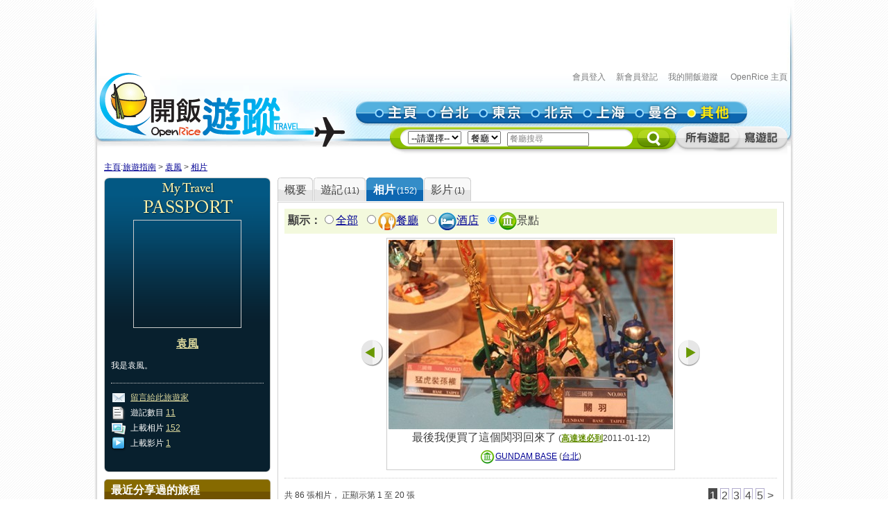

--- FILE ---
content_type: text/html; charset=utf-8
request_url: https://travel.openrice.com/traveller/photos.htm?userid=290145&filtertype=attraction&page=1&position=3
body_size: 45363
content:
<!DOCTYPE html PUBLIC '-//W3C//DTD XHTML 1.0 Strict//EN' 'http://www.w3.org/TR/xhtml1/DTD/xhtml1-strict.dtd'>
<html><head>
<META http-equiv="Cache-Control" content="no-store, no-cache, max-age=0" /><META http-equiv="Pragma" content="no-cache"/><meta http-equiv='content-type' content='text/html; charset=UTF-8' /><title>袁風 的相片集 - 旅遊指南 - 開飯遊蹤 - World Travel Guide - OpenRice Travel</title><meta name='description' content="《開飯遊蹤》提供有關世界各地，包括日本東京、中國北京、中國上海、台灣台北、泰國曼谷的旅遊資料,包括餐廳、酒店及景點的評論。用戶更可以分享旅行、自由行的遊記及行程。"/><meta name='keywords' content="中國旅行，歐洲旅行、美國旅行、日本自遊行, 上海自遊行, 北京自遊行, 台灣自遊行, 泰國自遊行, 自由行, 東京餐廳, 東京酒店, 東京景點, 北京餐廳, 北京酒店, 北京景點, 上海餐廳, 上海酒店, 上海景點, 台北餐廳, 台北酒店, 台北景點, 曼谷餐廳, 曼谷酒店, 曼谷景點, China Travel, Europe Travel, States Travel, Japan Travel,  Shanghai Travel, Beijing Travel, Taiwan Travel, Thailand Travel, tokyo restaurant, tokyo hotels, tokyo attractions, beijing restaurant, beijing hotels, beijing attractions, shanghai restaurant, shanghai hotels, shanghai attractions, taipei restaurants, taipei hotels, taipei attractions, bangkok restaurant, bangkok hotels, bangkok attractions中國旅行，歐洲旅行、美國旅行、日本自遊行, 上海自遊行, 北京自遊行, 台灣自遊行, 泰國自遊行, 自由行, 東京餐廳, 東京酒店, 東京景點, 北京餐廳, 北京酒店, 北京景點, 上海餐廳, 上海酒店, 上海景點, 台北餐廳, 台北酒店, 台北景點, 曼谷餐廳, 曼谷酒店, 曼谷景點, China Travel, Europe Travel, States Travel, Japan Travel,  Shanghai Travel, Beijing Travel, Taiwan Travel, Thailand Travel, tokyo restaurant, tokyo hotels, tokyo attractions, beijing restaurant, beijing hotels, beijing attractions, shanghai restaurant, shanghai hotels, shanghai attractions, taipei restaurants, taipei hotels, taipei attractions, bangkok restaurant, bangkok hotels, bangkok attractions"/><link rel="shortcut icon" href="/faviconv4.ico" /><link rel="apple-touch-icon" href="/apple-touch-icon-iphone.png" /><link rel="apple-touch-icon" sizes="72x72" href="/apple-touch-icon-ipad.png" /><link rel="apple-touch-icon" sizes="114x114" href="/apple-touch-icon-iphone4.png" /><link rel="apple-touch-icon" sizes="144x144" href="/apple-touch-icon-ipad3.png" /><style type='text/css'></style><link href='/bundle/css/hk/2D7779B677C1D766D268A74AFD59CCEC?v=NxGXqdjeJxoM2CNuIts01cB-v-OEkh0UXY9azO5ySqk1' rel='stylesheet' type='text/css' media='all'/><script type='text/javascript' src='/bundle/js/hk/614AC811F63647C40F89175B8C112574?v=0PXdIIpg5u31riU9rvL44vKRp2jUaHJAL_HH5pCZjI41'></script></head><body><script>var _gaq = _gaq || [];
_gaq.push(['_setAccount', 'UA-652541-3']);
_gaq.push(['_trackPageview']);
(function() {
var ga = document.createElement('script'); ga.type = 'text/javascript'; ga.async = true;
ga.src = ('https:' == document.location.protocol ? 'https://ssl' : 'http://www') + '.google-analytics.com/ga.js';
var s = document.getElementsByTagName('script')[0]; s.parentNode.insertBefore(ga, s);
})();
//var SessionMon_scriptElem = document.createElement("img");  SessionMon_scriptElem.setAttribute("src", "http://sessions.openrice.com/sessionmonitor/HK_Travel_OpenRice/");  SessionMon_scriptElem.setAttribute("type","jpg/image");
</script><script>var _comscore = _comscore || [];
_comscore.push({ c1: "2", c2: "17405716" });
(function() {
var s = document.createElement("script"), el = document.getElementsByTagName("script")[0]; s.async = true;
s.src = (document.location.protocol == "https:" ? "https://sb" : "http://b") + ".scorecardresearch.com/beacon.js";
el.parentNode.insertBefore(s, el);
})();
</script><noscript><img src="http://b.scorecardresearch.com/p?c1=2&c2=17405716&cv=2.0&cj=1" /></noscript><div class="header"><script>function break_frame() {
if (top.location != window.location) {
top.location.href = document.location.href;
}
}
break_frame();
var IsLoggedIn = '0';
</script><div id="block_MyTravel_SB" class="group_ad0 banner"><script async='async' src='https://www.googletagservices.com/tag/js/gpt.js'></script>
<script>
  var googletag = googletag || {};
  googletag.cmd = googletag.cmd || [];
</script>

<script>
  googletag.cmd.push(function() {
    googletag.defineSlot('/1012872/orhk_web_Travel_ROS', [728, 90], 'div-gpt-ad-1474275533290-0').addService(googletag.pubads());
    googletag.pubads().enableSingleRequest();
    googletag.enableServices();
  });
</script>
<!-- /1012872/orhk_web_Travel_ROS -->
<div id='div-gpt-ad-1474275533290-0' style='height:90px; width:728px;'>
<script>
googletag.cmd.push(function() { googletag.display('div-gpt-ad-1474275533290-0'); });
</script>
</div>
</div><div style="height: 122px;margin-top:5px;"><div id="TRACKCODE_LOGIN_BAR" class="TopWords link"><a name="top"></a><a target="_top" href="http://www.openrice.com/sso/index.htm?src=travelweb&amp;loginurl=http%3A%2F%2Ftravel.openrice.com%2Ftraveller%2Fphotos.htm%3Fuserid%3D290145%26filtertype%3Dattraction%26page%3D1%26position%3D3&amp;isUserLogin=1">會員登入</a>    

                          <a target="_top" href="http://www.openrice.com/registration/register.htm?src=travelweb">新會員登記</a>    
                        <a target="_top" href="/mytravel/index.htm">我的開飯遊蹤</a>                        
                    <a target="_top" href="http://www.openrice.com/restaurant/index.htm">OpenRice 主頁</a></div><span class="logo"><a target="_top" href="/home/index.htm"><img class="image" src="/images/Header/ORt_logo.gif" width="354" height="107" /></a></span><span class="NavPlace"><table width="564" border="0" cellpadding="0" cellspacing="0" id="mainnav" style="font-size:0;"><tr height="36"><td width="20"><img class="image" src="/images/Header/Header_start.gif?2" width="20" height="36" /></td><td width="75"><a target="_top" href="/home/index.htm" title="主頁"><img class="image" alt="主頁" src="/Images/Header/Header_Main.gif?2" over="/Images/Header/Header_Main_o.gif?2" /></a></td><td width="75"><a target="_top" href="/taiwan/taipei/index.htm" title="台北"><img class="image" alt="台北" src="/Images/Header/Header_Taipei.gif?2" over="/Images/Header/Header_Taipei_o.gif?2" /></a></td><td width="75"><a target="_top" href="/japan/tokyo/index.htm" title="東京"><img class="image" alt="東京" src="/Images/Header/Header_Tokyo.gif?2" over="/Images/Header/Header_Tokyo_o.gif?2" /></a></td><td width="75"><a target="_top" href="/china/beijing/index.htm" title="北京"><img class="image" alt="北京" src="/Images/Header/Header_Beijing.gif?2" over="/Images/Header/Header_Beijing_o.gif?2" /></a></td><td width="75"><a target="_top" href="/china/shanghai/index.htm" title="上海"><img class="image" alt="上海" src="/Images/Header/Header_Shanghai.gif?2" over="/Images/Header/Header_Shanghai_o.gif?2" /></a></td><td width="75"><a target="_top" href="/thailand/bangkok/index.htm" title="曼谷"><img class="image" alt="曼谷" src="/Images/Header/Header_Bangkok.gif?2" over="/Images/Header/Header_Bangkok_o.gif?2" /></a></td><td width="75"><a target="_top" href="/home/countries.htm" title="其他"><img class="image" alt="其他" src="/Images/Header/Header_Other_o.gif?2" /></a></td><td width="19"><img width="19" height="36" src="/images/Header/Header_end.gif" style="border:0" /></td></tr></table></span><span class="Search"><script>
                        function setHeaderSearchAction(el)
                        {
                          if (redirectOnDemand())
                            el.action = '/home/countries.htm';
                          else  
                          {
                            var headerregionid = $('headerregionid');
                            var headerpoitypeid = $('headerpoitypeid');
                            if (headerregionid)
                            {
                              if (headerregionid.selectedIndex > 0)
                              {
                                el.action = headerregionid.options[headerregionid.selectedIndex].getAttribute('callname') +
                                headerpoitypeid.options[headerpoitypeid.selectedIndex].getAttribute('callname') + '/sr1.htm';
                              }
                              else
                                el.action = '/home/countries.htm';
                            }
                          }
                        }
                        function redirectOnDemand()
                        {
                          var el = $('headerregionid');
                          if (el && el.value=='TOALLCOUNTRIES')
                          {
                            TOALLCOUNTRIES();
                            return true;
                          }
                          return false;
                        }
                        function TOALLCOUNTRIES()
                        {
                          window.open('/home/countries.htm', '_self');
                        }
                  </script><form id="HeaderSearchForm" onsubmit="setHeaderSearchAction(this)" target="_top" style="display:inline;" method="get"><table width="573" border="0" cellpadding="0" cellspacing="0" id="subnav"><tr><td width="26"><img src="/images/Header/Header_Search_start.gif" width="26" height="41" /></td><td class="bg" nowrap="1"><select id="headerregionid" onchange="this.blur();redirectOnDemand();return true;"><option value="">--請選擇--</option><optgroup label="熱門"><option value="12" callname="/thailand/bangkok">                                      曼谷</option><option value="15" callname="/china/beijing">                                      北京</option><option value="14" callname="/china/shanghai">                                      上海</option><option value="13" callname="/taiwan/taipei">                                      台北</option><option value="11" callname="/japan/tokyo">                                      東京</option></optgroup><optgroup label="亞洲"><option value="1101" callname="/china/all">                                          中國</option><option value="1102" callname="/japan/all">                                          日本</option><option value="1103" callname="/taiwan/all">                                          台灣</option><option value="1201" callname="/thailand/all">                                          泰國</option></optgroup><option style="color:#FF0000" value="TOALLCOUNTRIES">其他...</option></select>                                 
                                <select id="headerpoitypeid" onchange="changeSearchBoxHint();this.blur();return true;"><option value="1" callname="/restaurant">餐廳</option><option value="2" callname="/hotel">酒店</option><option value="3" callname="/attraction">景點</option></select>                                 
                              <script type="text/javascript">function changeSearchBoxHint()
{
var str = $('inputstr');
var poitypeid = $('headerpoitypeid');
if ($('noinput').value==1)
{
if (poitypeid.selectedIndex >= 0)
{
str.value = poitypeid.options[poitypeid.selectedIndex].innerHTML +
'搜尋';
str.style.color='#888';
}
}
}
</script><input disabled="disabled" type="hidden" id="noinput" name="noinput" value="1" /><input id="inputstr" name="inputstr" type="text" class="input" style="width:110px;" onfocus="if ($('noinput').value==1) {$('noinput').value=0;this.style.color='#000';this.value='';};" onblur="if (!this.value) { $('noinput').value=1;this.style.color='#888';changeSearchBoxHint(); };" /><script type="text/javascript">window.onload=changeSearchBoxHint;
</script></td><td width="14"><img src="/images/Header/Header_Search_end.gif" width="14" height="41" /></td><td width="59" class="Btnbg"><input type="hidden" name="tc" value="top3" /><img class="image" src="/images/Header/Header_Search_end_2.gif" width="59" height="41" style="cursor:pointer;" onclick="if ($('noinput').value==1) $('inputstr').value=''; var form=$('HeaderSearchForm'); form.onsubmit(); form.submit();" /></td><td width="92"><span id="TRACKCODE_SUB6"><a target="_top" href="/home/blogs.htm" title="所有遊記"><img class="image" alt="所有遊記" src="/Images/Header/Header_all_reviews.gif" over="/Images/Header/Header_all_reviews_o.gif" /></a></span></td><td width="69"><span id="TRACKCODE_SUB7"><a target="_top" href="/tripwriting/write.htm" title="寫遊記"><img class="image" alt="寫遊記" src="/Images/Header/Header_write_reviews.gif" over="/Images/Header/Header_write_reviews_o.gif" /></a></span></td></tr></table></form></span></div></div><script>
				var mainnav_overready = function()
				{
					this.onmouseover = function()
					{ 
						var e = this.firstChild;
						e.op = parseFloat(e.op || 0);
					    clearInterval(e.timeout || 10);
						var inc = function() {
							e.op += 0.5;
							if (e.op<1) {
								DOM.setOpacity(e, DOM.Sine(e.op));
							} else {
							    e.op = 1;
								DOM.setOpacity(e, 1);
								clearInterval(e.timeout);
								e.timeout = 0;
							}
						}
						inc();
						e.timeout = setInterval( inc, 10);
					}
					this.onmouseout = function() 
					{ 
						var e = this.firstChild;
						e.op = parseFloat(e.op || 0);
						clearInterval(e.timeout || 0);
						var dec = function() {
							e.op -= 0.3;
							if (e.op > 0) {
								DOM.setOpacity(e, DOM.Sine(e.op));
								
							} else {
							    e.op = 0;
								DOM.setOpacity(e, 0);
								clearInterval(e.timeout);
								e.timeout = 0;
							}
						}
						dec();
						e.timeout = setInterval( dec, 10);
					}
					this.onclick = function() 
					{
						this.onmouseover();
						this.onmouseout = null;
					}
					this.onload = null;
				}
				onContent( function() {
						var mainnava = DOM.fc($('mainnav'),'a');
						var over; // intentional assignment below
						for (var i=0, e=mainnava.length;i<e;i++) {
							var a = mainnava[i];
							var c = DOM.fc(a, 'img', 0, 0, 1);
							if (!c || !(over = c.getAttribute('over'))) continue;
							var img = new Image();
							img.onload = mainnav_overready.bind(a);
							img.style.visibility = 'hidden';
							img.style.position = 'absolute';
							img.align='absmiddle';
							img.src = over;
							a.insertBefore(img, a.firstChild);
						}
						var subnava = DOM.fc($('subnav'),'a');
						for (var i=0, e=subnava.length;i<e;i++) {
							var a = subnava[i];
							var c = DOM.fc(a, 'img', 0, 0, 1);
							if (!c || !(over = c.getAttribute('over'))) continue;
							var img = new Image();
							img.onload = mainnav_overready.bind(a);
							img.style.visibility = 'hidden';
							img.style.position = 'absolute';
							img.align='absmiddle';
							img.src = over;
							a.insertBefore(img, a.firstChild);
						}
					}
				);
				</script><script>
      var TrackArea = function(areaid, postfix)
      {
          var addoc = $(areaid);
          if (addoc)
          {
              var a = addoc.getElementsByTagName('a');
              for (var i = a.length; i > 0; )
              {
                  i--;
                  if (!a[i].getAttribute('notrack'))
                  {
                      var innerHtml = a[i].innerHTML;
                      a[i].href += (a[i].href.indexOf('?') >= 0 ? '&' : '?') + postfix;
                      a[i].innerHTML = innerHtml;
                  }
              }
          }
      }
      
      TrackArea('TRACKCODE_LOGIN_BAR','tc=top1');
      TrackArea('mainnav','tc=top2');
      TrackArea('TRACKCODE_SUB6','tc=top2');
      TrackArea('TRACKCODE_SUB7','tc=top2');
      </script>	
<div class="clearboth"></div> 
<div id="travelcontainer"> 
  <div id="container"> 
    <div id="breadcrumb"> 
    <a href="/home/index.htm?tc=bc">主頁</a>:<a href="/home/index.htm?tc=bc">旅遊指南</a> &gt; <a href="/traveller/userdetail.htm?userid=290145&tc=bc">袁風</a> &gt; <a href="/traveller/photos.htm?userid=290145&filtertype=attraction&position=3&tc=bc">相片</a> 
    </div> 
    <div id="mainFull"> 
      <div id="mainMyTravelL"> 
        <div class="passport"><div class="passportt IMGBox  aligncenter"><a href="/traveller/userdetail.htm?userid=290145"><img width="150" height="150" src="/Images/1x1dot.gif" alt="袁風" align="absmiddle" style="background:url(http://www.openrice.com/userphoto/user/1/VH/0067VLA4015942528CFC43l.jpg?2601161651) center center no-repeat" /></a></div><div class="passportm"><div class="f016b info aligncenter"><a href="/traveller/userdetail.htm?userid=290145">袁風</a></div><div class="gap10"></div><div class="info">        我是袁風。
        </div><div class="gap15"></div><div class="dotline"></div><div class="info"><img src="/Images/ico_mytravel_message.gif" alt="留言" align="absmiddle" />  <a href="http://www.openrice.com/gourmet/bbs.htm?userid=290145">留言給此旅遊家</a><br /><img src="/images/ico_mytravel_review.gif" align="absmiddle" />  遊記數目 <a href="/traveller/blogs.htm?userid=290145">11</a><br /><img src="/images/ico_mytravel_photo.gif" align="absmiddle" />  上載相片 <a href="/traveller/photos.htm?userid=290145">152</a><br /><img src="/images/ico_mytravel_video.gif" align="absmiddle" />  上載影片 <a href="/traveller/videos.htm?userid=290145">1</a></div></div><div class="passportb"></div><div class="gap10"></div><div class="MyORBox2"><div><table width="100%" border="0" cellspacing="0" cellpadding="0"><tr><td width="10"><img src="/images/MyTravel_box_t_l_b.gif" width="10" height="33" style="vertical-align: top;" /></td><td class="Title">最近分享過的旅程</td><td width="10"><img src="/images/MyTravel_box_t_r_b.gif" width="10" height="33" style="vertical-align: top;" /></td></tr></table><div class="Content"><div class="box"><a href="/traveller/trip.htm?tripid=1801" class="Link"><b>台北四天遊</b></a><br /><table cellspacing="0"><tr><td style="white-space:nowrap; text-align:left; vertical-align:top"><strong>國家/地點: </strong></td><td><span nowrap="nowrap" style="white-space:nowrap">台灣</span></td></tr></table><strong>旅程日期: </strong>2010-10-23                至 2010-10-26</div><div class="box"><a href="/traveller/trip.htm?tripid=1363" class="Link"><b>東京渡蜜月</b></a><br /><table cellspacing="0"><tr><td style="white-space:nowrap; text-align:left; vertical-align:top"><strong>國家/地點: </strong></td><td><span nowrap="nowrap" style="white-space:nowrap">日本</span></td></tr></table><strong>旅程日期: </strong>2010-01-17                至 2010-01-22</div></div></div></div><div class="gap10"></div></div> 
        <div class="gap10"></div> 
      </div> 
      <div id="mainMyTravelR"> 
        <div id="tabsB"><ul><li><a href="/traveller/userdetail.htm?userid=290145"><span>概要</span></a></li><li><a href="/traveller/blogs.htm?userid=290145"><span>              遊記<s class="f012">(11)</s></span></a></li><li class="              current&#xA;            "><a href="/traveller/photos.htm?userid=290145"><span>              相片<s class="f012">(152)</s></span></a></li><li><a href="/traveller/videos.htm?userid=290145"><span>              影片<s class="f012">(1)</s></span></a></li></ul></div>
        <div class="clearboth"></div> 
         <div class="roundedcornr_box_730">
          <div class="normal_t2_730"></div>
          <div class="normal_m_730">
          <div class="roundcontentbox">
         <div class="clearboth"></div><div class="filter f016"><script language="javascript">function ClickNextA(obj)
{
// find a
do {
obj = obj.nextSibling;
if (obj.nodeName == 'A') break;
} while (obj && obj.nodeType != 3);
obj && (window.location = obj.href);
}
</script><div class="floatL"><strong>顯示：</strong><input type="radio" onclick="ClickNextA(this)" /><a href="/traveller/photos.htm?userid=290145">全部</a> 
        <input type="radio" onclick="ClickNextA(this)" /><img src="/images/ico_poitype1.gif" alt="餐廳" align="absmiddle" /><a href="/traveller/photos.htm?userid=290145&amp;filtertype=restaurant">餐廳</a> 
        <input type="radio" onclick="ClickNextA(this)" /><img src="/images/ico_poitype2.gif" alt="酒店" align="absmiddle" /><a href="/traveller/photos.htm?userid=290145&amp;filtertype=hotel">酒店</a> 
        <input type="radio" checked="checked" /><img src="/images/ico_poitype3.gif" alt="景點" align="absmiddle" /><span class="highlight">景點</span> 
        </div><div class="clearboth"></div></div><div class="gap5"></div><table border="0" align="center" cellpadding="0" cellspacing="0"><tr><td><a href="/traveller/photos.htm?userid=290145&amp;filtertype=attraction&amp;&amp;page=1&amp;position=2"><img src="/Images/photoLbtn.png" border="0" /></a></td><td><div class="IMGBoxBorder aligncenter"><a href="/traveller/photos.htm?userid=290145&amp;filtertype=attraction&amp;&amp;page=1&amp;position=4"><img border="0" align="absmiddle" alt="最後我便買了這個関羽回來了" src="/userphoto/photo/0/2M/000IQZ1D7F9B8267A1D868l.jpg" /></a><div class="cellpad5"><span class="f016">最後我便買了這個関羽回來了</span>                        
                        (<span class="f012b reviewgreenlink"><a href="/traveller/reviewdetail.htm?reviewid=5095">高達迷必到</a></span>2011-01-12)
                      </div><div class="cellpad5"><img src="/images/ico_poitype3_u_s.gif" align="absmiddle" /><a href="/traveller/reviewdetail.htm?reviewid=5095">GUNDAM BASE</a>                        (<a href="/taiwan/taipei/attraction/sr1.htm">台北</a>)
                    </div></div><div class="gap5"></div></td><td><a href="/traveller/photos.htm?userid=290145&amp;filtertype=attraction&amp;&amp;page=1&amp;position=4"><img src="/images/photoRbtn.png" border="0" /></a></td></tr></table><div class="gap5"></div><div class="dotline"></div>
         <table border="0" cellpadding="0" cellspacing="0" width="100%"><tbody><tr><td><div class="paginationinfo">                          共 86 張相片， 正顯示第 1 至 20 張
                        </div></td><td align="right"><div class="pagination" style="white-space: nowrap;position:relative;"><a href="/traveller/photos.htm?userid=290145&amp;filtertype=attraction&amp;page=1" class="numberon">1</a> <a href="/traveller/photos.htm?userid=290145&amp;filtertype=attraction&amp;page=2" class="number">2</a> <a href="/traveller/photos.htm?userid=290145&amp;filtertype=attraction&amp;page=3" class="number">3</a> <a href="/traveller/photos.htm?userid=290145&amp;filtertype=attraction&amp;page=4" class="number">4</a> <a href="/traveller/photos.htm?userid=290145&amp;filtertype=attraction&amp;page=5" class="number">5</a> <a href="/traveller/photos.htm?userid=290145&amp;filtertype=attraction&amp;page=2" class="">&gt;</a> </div></td></tr></tbody></table><div class="gap5"></div><div class="floatL"><div class="photolist"><table border="0" cellpadding="0" cellspacing="1"><tr><td valign="top"><div class="thborderGrey"><table width="150" border="0" cellpadding="1" cellspacing="0"><tr><td><div class="aligncenter"><a href="/traveller/photos.htm?userid=290145&amp;filtertype=attraction&amp;page=1&amp;position=1"><img src="/Images/1x1dot.gif" style="background:url(/userphoto/photo/0/2M/000IQN72291029A7E5F529c.jpg) center center no-repeat" alt="" border="0" width="150" height="150" /></a></div></td></tr><tr><td valign="top"><div class="cellpad5"> <span id="caption24287"></span></div><div class="dotline"></div><div><img src="/images/ico_poitype3_u_s.gif" align="absmiddle" /><a href="/traveller/reviewdetail.htm?reviewid=5092">國史館</a>                              (<a href="/taiwan/taipei/attraction/sr1.htm">台北</a>)
                            </div><div>2011-01-27</div><div></div><div class="gap5"></div></td></tr></table></div></td><td valign="top"><div class="thborderGrey"><table width="150" border="0" cellpadding="1" cellspacing="0"><tr><td><div class="aligncenter"><a href="/traveller/photos.htm?userid=290145&amp;filtertype=attraction&amp;page=1&amp;position=2"><img src="/Images/1x1dot.gif" style="background:url(/userphoto/photo/0/2M/000IQMDCABD8DCCF0385B0c.jpg) center center no-repeat" alt="總統府" border="0" width="150" height="150" /></a></div></td></tr><tr><td valign="top"><div class="cellpad5"> <span id="caption24286">總統府</span></div><div class="dotline"></div><div><img src="/images/ico_poitype3_s.gif" align="absmiddle" /><a href="/taiwan/taipei/attraction/sr2.htm?poiid=1562">總統府</a>                              (<a href="/taiwan/taipei/attraction/sr1.htm">台北</a>, <a href="/taiwan/taipei/attraction/sr1.htm?district_id=6560">中正區</a>)
                            </div><div>2011-01-27</div><div></div><div class="gap5"></div></td></tr></table></div></td><td valign="top"><div class="thborderGrey selected"><table width="150" border="0" cellpadding="1" cellspacing="0"><tr><td><div class="aligncenter"><a href="/traveller/photos.htm?userid=290145&amp;filtertype=attraction&amp;page=1&amp;position=3"><img src="/Images/1x1dot.gif" style="background:url(/userphoto/photo/0/2M/000IQZ1D7F9B8267A1D868c.jpg) center center no-repeat" alt="最後我便買了這個関羽回來了" border="0" width="150" height="150" /></a></div></td></tr><tr><td valign="top"><div class="cellpad5"> <span id="caption24299">最後我便買了這個関羽回來..</span></div><div class="dotline"></div><div><img src="/images/ico_poitype3_u_s.gif" align="absmiddle" /><a href="/traveller/reviewdetail.htm?reviewid=5095">GUNDAM BASE</a>                              (<a href="/taiwan/taipei/attraction/sr1.htm">台北</a>)
                            </div><div>2011-01-12</div><div></div><div class="gap5"></div></td></tr></table></div></td><td valign="top"><div class="thborderGrey"><table width="150" border="0" cellpadding="1" cellspacing="0"><tr><td><div class="aligncenter"><a href="/traveller/photos.htm?userid=290145&amp;filtertype=attraction&amp;page=1&amp;position=4"><img src="/Images/1x1dot.gif" style="background:url(/userphoto/photo/0/2M/000IQYAB86CBEA54DAF9D1c.jpg) center center no-repeat" alt="" border="0" width="150" height="150" /></a></div></td></tr><tr><td valign="top"><div class="cellpad5"> <span id="caption24298"></span></div><div class="dotline"></div><div><img src="/images/ico_poitype3_u_s.gif" align="absmiddle" /><a href="/traveller/reviewdetail.htm?reviewid=5095">GUNDAM BASE</a>                              (<a href="/taiwan/taipei/attraction/sr1.htm">台北</a>)
                            </div><div>2011-01-12</div><div></div><div class="gap5"></div></td></tr></table></div></td>
				     		</tr>
						    <tr>
						  <td valign="top"><div class="thborderGrey"><table width="150" border="0" cellpadding="1" cellspacing="0"><tr><td><div class="aligncenter"><a href="/traveller/photos.htm?userid=290145&amp;filtertype=attraction&amp;page=1&amp;position=5"><img src="/Images/1x1dot.gif" style="background:url(/userphoto/photo/0/2M/000IQX2DF6C57270132EB5c.jpg) center center no-repeat" alt="" border="0" width="150" height="150" /></a></div></td></tr><tr><td valign="top"><div class="cellpad5"> <span id="caption24297"></span></div><div class="dotline"></div><div><img src="/images/ico_poitype3_u_s.gif" align="absmiddle" /><a href="/traveller/reviewdetail.htm?reviewid=5095">GUNDAM BASE</a>                              (<a href="/taiwan/taipei/attraction/sr1.htm">台北</a>)
                            </div><div>2011-01-12</div><div></div><div class="gap5"></div></td></tr></table></div></td><td valign="top"><div class="thborderGrey"><table width="150" border="0" cellpadding="1" cellspacing="0"><tr><td><div class="aligncenter"><a href="/traveller/photos.htm?userid=290145&amp;filtertype=attraction&amp;page=1&amp;position=6"><img src="/Images/1x1dot.gif" style="background:url(/userphoto/photo/0/2M/000IQW1ADB9A28A1D449A8c.jpg) center center no-repeat" alt="其實我一隻都唔識" border="0" width="150" height="150" /></a></div></td></tr><tr><td valign="top"><div class="cellpad5"> <span id="caption24296">其實我一隻都唔識</span></div><div class="dotline"></div><div><img src="/images/ico_poitype3_u_s.gif" align="absmiddle" /><a href="/traveller/reviewdetail.htm?reviewid=5095">GUNDAM BASE</a>                              (<a href="/taiwan/taipei/attraction/sr1.htm">台北</a>)
                            </div><div>2011-01-12</div><div></div><div class="gap5"></div></td></tr></table></div></td><td valign="top"><div class="thborderGrey"><table width="150" border="0" cellpadding="1" cellspacing="0"><tr><td><div class="aligncenter"><a href="/traveller/photos.htm?userid=290145&amp;filtertype=attraction&amp;page=1&amp;position=7"><img src="/Images/1x1dot.gif" style="background:url(/userphoto/photo/0/2M/000IQVC5271B2C2FBC32F2c.jpg) center center no-repeat" alt="模型比我還高" border="0" width="150" height="150" /></a></div></td></tr><tr><td valign="top"><div class="cellpad5"> <span id="caption24295">模型比我還高</span></div><div class="dotline"></div><div><img src="/images/ico_poitype3_u_s.gif" align="absmiddle" /><a href="/traveller/reviewdetail.htm?reviewid=5095">GUNDAM BASE</a>                              (<a href="/taiwan/taipei/attraction/sr1.htm">台北</a>)
                            </div><div>2011-01-12</div><div></div><div class="gap5"></div></td></tr></table></div></td><td valign="top"><div class="thborderGrey"><table width="150" border="0" cellpadding="1" cellspacing="0"><tr><td><div class="aligncenter"><a href="/traveller/photos.htm?userid=290145&amp;filtertype=attraction&amp;page=1&amp;position=8"><img src="/Images/1x1dot.gif" style="background:url(/userphoto/photo/0/2M/000IQU750067AAD3609E52c.jpg) center center no-repeat" alt="" border="0" width="150" height="150" /></a></div></td></tr><tr><td valign="top"><div class="cellpad5"> <span id="caption24294"></span></div><div class="dotline"></div><div><img src="/images/ico_poitype3_u_s.gif" align="absmiddle" /><a href="/traveller/reviewdetail.htm?reviewid=5094">華西街夜巿</a>                              (<a href="/taiwan/taipei/attraction/sr1.htm">台北</a>)
                            </div><div>2011-01-12</div><div></div><div class="gap5"></div></td></tr></table></div></td>
				     		</tr>
						    <tr>
						  <td valign="top"><div class="thborderGrey"><table width="150" border="0" cellpadding="1" cellspacing="0"><tr><td><div class="aligncenter"><a href="/traveller/photos.htm?userid=290145&amp;filtertype=attraction&amp;page=1&amp;position=9"><img src="/Images/1x1dot.gif" style="background:url(/userphoto/photo/0/2M/000IQTBCE5661AC36332A6c.jpg) center center no-repeat" alt="雞旦糕內裏非常鬆化" border="0" width="150" height="150" /></a></div></td></tr><tr><td valign="top"><div class="cellpad5"> <span id="caption24293">雞旦糕內裏非常鬆化</span></div><div class="dotline"></div><div><img src="/images/ico_poitype3_u_s.gif" align="absmiddle" /><a href="/traveller/reviewdetail.htm?reviewid=5093">台北巿動物園</a>                              (<a href="/taiwan/taipei/attraction/sr1.htm">台北</a>, <a href="/taiwan/taipei/attraction/sr1.htm?district_id=6640">台北市外</a>)
                            </div><div>2011-01-12</div><div></div><div class="gap5"></div></td></tr></table></div></td><td valign="top"><div class="thborderGrey"><table width="150" border="0" cellpadding="1" cellspacing="0"><tr><td><div class="aligncenter"><a href="/traveller/photos.htm?userid=290145&amp;filtertype=attraction&amp;page=1&amp;position=10"><img src="/Images/1x1dot.gif" style="background:url(/userphoto/photo/0/2M/000IQSABC8EBA55873B78Cc.jpg) center center no-repeat" alt="熊貓型的雞旦糕" border="0" width="150" height="150" /></a></div></td></tr><tr><td valign="top"><div class="cellpad5"> <span id="caption24292">熊貓型的雞旦糕</span></div><div class="dotline"></div><div><img src="/images/ico_poitype3_u_s.gif" align="absmiddle" /><a href="/traveller/reviewdetail.htm?reviewid=5093">台北巿動物園</a>                              (<a href="/taiwan/taipei/attraction/sr1.htm">台北</a>, <a href="/taiwan/taipei/attraction/sr1.htm?district_id=6640">台北市外</a>)
                            </div><div>2011-01-12</div><div></div><div class="gap5"></div></td></tr></table></div></td><td valign="top"><div class="thborderGrey"><table width="150" border="0" cellpadding="1" cellspacing="0"><tr><td><div class="aligncenter"><a href="/traveller/photos.htm?userid=290145&amp;filtertype=attraction&amp;page=1&amp;position=11"><img src="/Images/1x1dot.gif" style="background:url(/userphoto/photo/0/2M/000IQR1E34B4345D4E7296c.jpg) center center no-repeat" alt="雞旦糕的包裝盒，很美觀" border="0" width="150" height="150" /></a></div></td></tr><tr><td valign="top"><div class="cellpad5"> <span id="caption24291">雞旦糕的包裝盒，很美觀</span></div><div class="dotline"></div><div><img src="/images/ico_poitype3_u_s.gif" align="absmiddle" /><a href="/traveller/reviewdetail.htm?reviewid=5093">台北巿動物園</a>                              (<a href="/taiwan/taipei/attraction/sr1.htm">台北</a>, <a href="/taiwan/taipei/attraction/sr1.htm?district_id=6640">台北市外</a>)
                            </div><div>2011-01-12</div><div></div><div class="gap5"></div></td></tr></table></div></td><td valign="top"><div class="thborderGrey"><table width="150" border="0" cellpadding="1" cellspacing="0"><tr><td><div class="aligncenter"><a href="/traveller/photos.htm?userid=290145&amp;filtertype=attraction&amp;page=1&amp;position=12"><img src="/Images/1x1dot.gif" style="background:url(/userphoto/photo/0/2M/000IQQ12E51027405B4804c.jpg) center center no-repeat" alt="貓頭鷹" border="0" width="150" height="150" /></a></div></td></tr><tr><td valign="top"><div class="cellpad5"> <span id="caption24290">貓頭鷹</span></div><div class="dotline"></div><div><img src="/images/ico_poitype3_u_s.gif" align="absmiddle" /><a href="/traveller/reviewdetail.htm?reviewid=5093">台北巿動物園</a>                              (<a href="/taiwan/taipei/attraction/sr1.htm">台北</a>, <a href="/taiwan/taipei/attraction/sr1.htm?district_id=6640">台北市外</a>)
                            </div><div>2011-01-12</div><div></div><div class="gap5"></div></td></tr></table></div></td>
				     		</tr>
						    <tr>
						  <td valign="top"><div class="thborderGrey"><table width="150" border="0" cellpadding="1" cellspacing="0"><tr><td><div class="aligncenter"><a href="/traveller/photos.htm?userid=290145&amp;filtertype=attraction&amp;page=1&amp;position=13"><img src="/Images/1x1dot.gif" style="background:url(/userphoto/photo/0/2M/000IQP0CC787F79EB2AAD7c.jpg) center center no-repeat" alt="台北都有大熊貓" border="0" width="150" height="150" /></a></div></td></tr><tr><td valign="top"><div class="cellpad5"> <span id="caption24289">台北都有大熊貓</span></div><div class="dotline"></div><div><img src="/images/ico_poitype3_u_s.gif" align="absmiddle" /><a href="/traveller/reviewdetail.htm?reviewid=5093">台北巿動物園</a>                              (<a href="/taiwan/taipei/attraction/sr1.htm">台北</a>, <a href="/taiwan/taipei/attraction/sr1.htm?district_id=6640">台北市外</a>)
                            </div><div>2011-01-12</div><div></div><div class="gap5"></div></td></tr></table></div></td><td valign="top"><div class="thborderGrey"><table width="150" border="0" cellpadding="1" cellspacing="0"><tr><td><div class="aligncenter"><a href="/traveller/photos.htm?userid=290145&amp;filtertype=attraction&amp;page=1&amp;position=14"><img src="/Images/1x1dot.gif" style="background:url(/userphoto/photo/0/2M/000IQOB24A700D6876194Dc.jpg) center center no-repeat" alt="正門" border="0" width="150" height="150" /></a></div></td></tr><tr><td valign="top"><div class="cellpad5"> <span id="caption24288">正門</span></div><div class="dotline"></div><div><img src="/images/ico_poitype3_u_s.gif" align="absmiddle" /><a href="/traveller/reviewdetail.htm?reviewid=5093">台北巿動物園</a>                              (<a href="/taiwan/taipei/attraction/sr1.htm">台北</a>, <a href="/taiwan/taipei/attraction/sr1.htm?district_id=6640">台北市外</a>)
                            </div><div>2011-01-12</div><div></div><div class="gap5"></div></td></tr></table></div></td><td valign="top"><div class="thborderGrey"><table width="150" border="0" cellpadding="1" cellspacing="0"><tr><td><div class="aligncenter"><a href="/traveller/photos.htm?userid=290145&amp;filtertype=attraction&amp;page=1&amp;position=15"><img src="/Images/1x1dot.gif" style="background:url(/userphoto/photo/0/2M/000IRA1ACB1A6ABFED9531c.jpg) center center no-repeat" alt="任何人都可以拿,福建人會將豬肉分給親朋,喻意為分福氣" border="0" width="150" height="150" /></a></div></td></tr><tr><td valign="top"><div class="cellpad5"> <span id="caption24310">任何人都可以拿,福建人會..</span></div><div class="dotline"></div><div><img src="/images/ico_poitype3_s.gif" align="absmiddle" /><a href="/taiwan/taipei/attraction/sr2.htm?poiid=1556">國父紀念館</a>                              (<a href="/taiwan/taipei/attraction/sr1.htm">台北</a>, <a href="/taiwan/taipei/attraction/sr1.htm?district_id=6520">信義區</a>)
                            </div><div>2010-11-04</div><div></div><div class="gap5"></div></td></tr></table></div></td><td valign="top"><div class="thborderGrey"><table width="150" border="0" cellpadding="1" cellspacing="0"><tr><td><div class="aligncenter"><a href="/traveller/photos.htm?userid=290145&amp;filtertype=attraction&amp;page=1&amp;position=16"><img src="/Images/1x1dot.gif" style="background:url(/userphoto/photo/0/2M/000IR92CEF09F05D89A674c.jpg) center center no-repeat" alt="位於國父紀念館隔離的公園,正在舉行嘉年華" border="0" width="150" height="150" /></a></div></td></tr><tr><td valign="top"><div class="cellpad5"> <span id="caption24309">位於國父紀念館隔離的公園..</span></div><div class="dotline"></div><div><img src="/images/ico_poitype3_s.gif" align="absmiddle" /><a href="/taiwan/taipei/attraction/sr2.htm?poiid=1556">國父紀念館</a>                              (<a href="/taiwan/taipei/attraction/sr1.htm">台北</a>, <a href="/taiwan/taipei/attraction/sr1.htm?district_id=6520">信義區</a>)
                            </div><div>2010-11-04</div><div></div><div class="gap5"></div></td></tr></table></div></td>
				     		</tr>
						    <tr>
						  <td valign="top"><div class="thborderGrey"><table width="150" border="0" cellpadding="1" cellspacing="0"><tr><td><div class="aligncenter"><a href="/traveller/photos.htm?userid=290145&amp;filtertype=attraction&amp;page=1&amp;position=17"><img src="/Images/1x1dot.gif" style="background:url(/userphoto/photo/0/2M/000IR8422B8169979B39C4c.jpg) center center no-repeat" alt="仙茶其實即是涼粉,另外白色的像是冷麪" border="0" width="150" height="150" /></a></div></td></tr><tr><td valign="top"><div class="cellpad5"> <span id="caption24308">仙茶其實即是涼粉,另外白..</span></div><div class="dotline"></div><div><img src="/images/ico_poitype3_s.gif" align="absmiddle" /><a href="/taiwan/taipei/attraction/sr2.htm?poiid=1556">國父紀念館</a>                              (<a href="/taiwan/taipei/attraction/sr1.htm">台北</a>, <a href="/taiwan/taipei/attraction/sr1.htm?district_id=6520">信義區</a>)
                            </div><div>2010-11-04</div><div></div><div class="gap5"></div></td></tr></table></div></td><td valign="top"><div class="thborderGrey"><table width="150" border="0" cellpadding="1" cellspacing="0"><tr><td><div class="aligncenter"><a href="/traveller/photos.htm?userid=290145&amp;filtertype=attraction&amp;page=1&amp;position=18"><img src="/Images/1x1dot.gif" style="background:url(/userphoto/photo/0/2M/000IR714F4F873EA7B8783c.jpg) center center no-repeat" alt="國父紀念館" border="0" width="150" height="150" /></a></div></td></tr><tr><td valign="top"><div class="cellpad5"> <span id="caption24307">國父紀念館</span></div><div class="dotline"></div><div><img src="/images/ico_poitype3_s.gif" align="absmiddle" /><a href="/taiwan/taipei/attraction/sr2.htm?poiid=1556">國父紀念館</a>                              (<a href="/taiwan/taipei/attraction/sr1.htm">台北</a>, <a href="/taiwan/taipei/attraction/sr1.htm?district_id=6520">信義區</a>)
                            </div><div>2010-11-04</div><div></div><div class="gap5"></div></td></tr></table></div></td><td valign="top"><div class="thborderGrey"><table width="150" border="0" cellpadding="1" cellspacing="0"><tr><td><div class="aligncenter"><a href="/traveller/photos.htm?userid=290145&amp;filtertype=attraction&amp;page=1&amp;position=19"><img src="/Images/1x1dot.gif" style="background:url(/userphoto/photo/0/2M/000IR63B434675FBE1CBCBc.jpg) center center no-repeat" alt="孫中山先生的銅像" border="0" width="150" height="150" /></a></div></td></tr><tr><td valign="top"><div class="cellpad5"> <span id="caption24306">孫中山先生的銅像</span></div><div class="dotline"></div><div><img src="/images/ico_poitype3_s.gif" align="absmiddle" /><a href="/taiwan/taipei/attraction/sr2.htm?poiid=1556">國父紀念館</a>                              (<a href="/taiwan/taipei/attraction/sr1.htm">台北</a>, <a href="/taiwan/taipei/attraction/sr1.htm?district_id=6520">信義區</a>)
                            </div><div>2010-11-04</div><div></div><div class="gap5"></div></td></tr></table></div></td><td valign="top"><div class="thborderGrey"><table width="150" border="0" cellpadding="1" cellspacing="0"><tr><td><div class="aligncenter"><a href="/traveller/photos.htm?userid=290145&amp;filtertype=attraction&amp;page=1&amp;position=20"><img src="/Images/1x1dot.gif" style="background:url(/userphoto/photo/0/2M/000IR2F94403EA6DCBE590c.jpg) center center no-repeat" alt="呢個黑人牙膏廣告又有幾多人見過呢?" border="0" width="150" height="150" /></a></div></td></tr><tr><td valign="top"><div class="cellpad5"> <span id="caption24302">呢個黑人牙膏廣告又有幾多..</span></div><div class="dotline"></div><div><img src="/images/ico_poitype3_s.gif" align="absmiddle" /><a href="/taiwan/taipei/attraction/sr2.htm?poiid=1565">台北故事館</a>                              (<a href="/taiwan/taipei/attraction/sr1.htm">台北</a>, <a href="/taiwan/taipei/attraction/sr1.htm?district_id=6550">中山區</a>)
                            </div><div>2010-10-29</div><div></div><div class="gap5"></div></td></tr></table></div></td>
				     		</tr>
						    <tr>
						  </tr></table></div></div><div class="gap10"></div><div class="clearboth"></div>
            </div>
           </div>
          <div class="normal_b_730"></div>
        </div>

      </div> 
    </div> 
    <div class="clearboth"></div> 
  </div> 
</div> 
<div id="footer"><br /><div style="padding:5px 0px 0px 0px;"></div><div class="vislink"><a href="/home/index.htm">開飯遊蹤首頁</a> | <a href="/japan/tokyo/index.htm">東京</a> | <a href="/china/beijing/index.htm">北京</a> | <a href="/china/shanghai/index.htm">上海</a> | <a href="/taiwan/taipei/index.htm">台北</a> | <a href="/thailand/bangkok/index.htm">曼谷</a> | <a href="/MemberLogin/UserLogin.htm?loginurl=/mytravel/index.htm">我的開飯遊蹤</a> <br/>	<a href="http://www.openrice.com">香港開飯</a> | <a href="http://www.openrice.com/macau/index.htm">澳門開飯</a> | <a href="http://www.openrice.com/shenzhen/index.htm">深圳開飯</a> | <a href="http://m.openrice.com">手機版 & Gadgets</a> | <a href="http://english.openrice.com">OpenRice in English</a> | <a href="http://cn.openrice.com">开饭喇</a><br>
<a href="http://www.openrice.com/registration/register.htm">會員登記</a>						|					<a href="http://www.openrice.com/restaurant/adhere.htm">廣告查詢</a>						|					<a href="http://www.openrice.com/restaurant/opinion.htm">聯絡我們</a>						|					<a href="http://www.openrice.com/info/corporate/chi/index.html">有關我們</a>						|					<a href="/page/travel_faq.htm">FAQ</a>						|					<a href="http://www.openrice.com/page/privacy.htm">私隱政策</a> | <a href="http://www.openrice.com/page/tc.htm">使用條款</a>							|		<a href="http://www.openrice.com/page/sitemap.htm">網站導覽</a><br><br>	</div>	
<div class="aboutus"><a href="/home/index.htm">《開飯遊蹤》</a>提供有關<a href="/japan/tokyo/index.htm">日本東京</a>、<a href="/china/beijing/index.htm">中國北京</a>、<a href="/china/shanghai/index.htm">中國上海</a>、<a href="/taiwan/taipei/index.htm">台灣台北</a>、<a href="/thailand/bangkok/index.htm">泰國曼谷</a>旅遊資料,包括餐廳、酒店及景點的評論。用戶更可以分享旅行、自由行的遊記及行程。</div>			
<br/>			Copyright &#169; 1999-2020 Openrice Group Inc.　版權所有 不得轉載 <br/>
<a href="/home/index.htm">OpenRice Travel Guide - Restaurant, Hotels and Attractions Reviews for<br>
			Tokyo, Beijing, Shanghai, Taipei and Bangkok</a><br/>			
			<br/></div><div id="fb-root"></div>
		<script type='text/javascript' src='https://connect.facebook.net/en_US/all.js'></script></body></html>